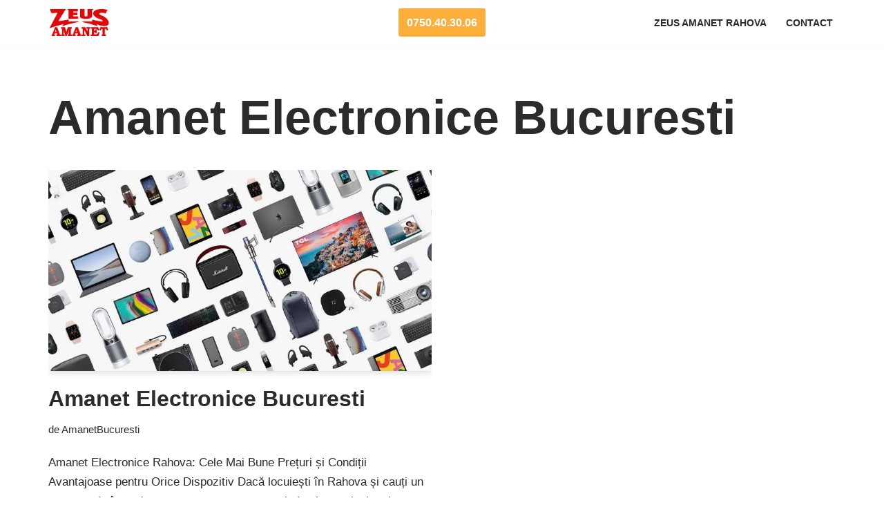

--- FILE ---
content_type: text/javascript
request_url: https://user.callnowbutton.com/6cbe6286-bebc-4f82-a701-2e83f0d344ab.js
body_size: 3865
content:
window.CNB_DATA = {"userId":"6cbe6286-bebc-4f82-a701-2e83f0d344ab","domains":[{"id":"domain_6018dff7_6e9f_4e52_bbf2_ae55b627e818","name":"amanetplaystation.ro","type":"FREE","timezone":null,"trackGA":null,"trackConversion":null,"aliases":[],"properties":{"allowMultipleButtons":"true"}},{"id":"423be876-1b34-453d-b36a-1b336f995af4","name":"amanet-bucuresti-zeus.ro","type":"FREE","timezone":"Europe/Bucharest","trackGA":true,"trackConversion":false,"aliases":[],"properties":{"scale":"1","zindex":"2147483647","debug":"false","allowMultipleButtons":"true"}},{"id":"b20a31ed-4985-4f75-9a67-0777f92f27fe","name":"amanettelefoanerahova.ro","type":"FREE","timezone":"Europe/Bucharest","trackGA":true,"trackConversion":true,"aliases":[],"properties":{"scale":"0.9","zindex":"2147483647","debug":"false","allowMultipleButtons":"false"}},{"id":"a791b9f0-90ba-4f62-ab34-e7363a0308f1","name":"zeusamanetrahova.ro","type":"FREE","timezone":"Europe/Bucharest","trackGA":true,"trackConversion":false,"aliases":[],"properties":{"scale":"1","zindex":"2147483647","debug":"false","allowMultipleButtons":"true"}},{"id":"13e2cb38-23f4-41ee-bf65-00798e9b805c","name":"amanetcalearahovei.ro","type":"FREE","timezone":"Europe/Bucharest","trackGA":true,"trackConversion":false,"aliases":[],"properties":{"scale":"1","zindex":"2147483647","debug":"false","allowMultipleButtons":"true"}},{"id":"5edf68f4-44b0-4d6e-b3db-0a6cf5bb8e3b","name":"amanettelefoanesector5.ro","type":"FREE","timezone":"Europe/Bucharest","trackGA":true,"trackConversion":true,"aliases":[],"properties":{"scale":"0.9","zindex":"2147483647","debug":"false","allowMultipleButtons":"false"}},{"id":"caa81dcd-d5e9-4899-9dc4-9c6c8357235c","name":"amanettelevizoarerahova.ro","type":"FREE","timezone":"Europe/Bucharest","trackGA":true,"trackConversion":true,"aliases":[],"properties":{"scale":"0.9","zindex":"2147483647","debug":"false","allowMultipleButtons":"false"}},{"id":"68a72dde-30e3-4eb9-9992-b6dfae8296e4","name":"amanetrahova.ro","type":"FREE","timezone":"Europe/Bucharest","trackGA":true,"trackConversion":true,"aliases":[],"properties":{"scale":"0.9","zindex":"2147483647","debug":"false","allowMultipleButtons":"false"}},{"id":"2b3353bf-5519-4976-bf36-a3556283becc","name":"amanetnonstoprahova.ro","type":"FREE","timezone":"Europe/Bucharest","trackGA":true,"trackConversion":true,"aliases":[],"properties":{"scale":"0.9","zindex":"2147483647","debug":"false","allowMultipleButtons":"true"}},{"id":"3b512b78-881a-4bde-9efe-c4055e96bc56","name":"amanetrahovanonstop.ro","type":"FREE","timezone":"Europe/Bucharest","trackGA":true,"trackConversion":true,"aliases":[],"properties":{"scale":"1","zindex":"2147483647","debug":"false","allowMultipleButtons":"false"}}],"buttons":[{"id":"913d9fb8-7a9d-4917-bdba-0b1d0c7b4db4","domainId":"13e2cb38-23f4-41ee-bf65-00798e9b805c","active":true,"type":"MULTI","options":{"placement":"BOTTOM_RIGHT","position":null,"displayMode":"MOBILE_ONLY","animation":"SHAKE","scroll":null,"cssClasses":null},"multiButtonOptions":{"id":"1c34a1be-3e16-4957-914f-61f2cfb42d4b","iconBackgroundColor":"#009900","iconColor":"#FFFFFF","labelTextOpen":null,"labelTextColorOpen":null,"labelBackgroundColorOpen":null,"labelTextClose":null,"labelTextColorClose":null,"labelBackgroundColorClose":null,"iconTypeOpen":"FONT","iconTextOpen":"conversation","iconBackgroundImageOpen":null,"iconClassOpen":null,"iconColorOpen":null,"iconBackgroundColorOpen":null,"iconEnabledOpen":null,"iconTypeClose":"FONT","iconTextClose":"close","iconBackgroundImageClose":null,"iconClassClose":null,"iconColorClose":null,"iconBackgroundColorClose":null,"iconEnabledClose":null},"actions":["9b47644b-6570-44e1-9ed1-ef996908279d","bd2f3e4e-8591-4a8a-b9b5-8c9ab38d4f02","02edba71-ed91-4ed4-918c-a37d29c22497","dd1d2a24-cb00-4b74-abb3-2708901bc3fa"],"conditions":[]},{"id":"cb602ec0-6b9f-4adc-a42d-18439589c7cc","domainId":"a791b9f0-90ba-4f62-ab34-e7363a0308f1","active":true,"type":"MULTI","options":{"placement":"BOTTOM_RIGHT","position":null,"displayMode":"ALWAYS","animation":"SHAKE","scroll":null,"cssClasses":null},"multiButtonOptions":{"id":"760e5f64-3f88-4a1e-9008-7678c61c5ca9","iconBackgroundColor":"#009900","iconColor":"#FFFFFF","labelTextOpen":null,"labelTextColorOpen":null,"labelBackgroundColorOpen":null,"labelTextClose":null,"labelTextColorClose":null,"labelBackgroundColorClose":null,"iconTypeOpen":"FONT","iconTextOpen":"conversation","iconBackgroundImageOpen":null,"iconClassOpen":null,"iconColorOpen":null,"iconBackgroundColorOpen":null,"iconEnabledOpen":null,"iconTypeClose":"FONT","iconTextClose":"close","iconBackgroundImageClose":null,"iconClassClose":null,"iconColorClose":null,"iconBackgroundColorClose":null,"iconEnabledClose":null},"actions":["614c7d93-3501-48b1-933d-c5665e359acf","8a5284ff-5ddb-4c70-b060-c882092402c2","f85e81d0-366c-472c-a7ea-5531b190ac76","c2caf75e-3bff-4f07-9765-e2970301f222"],"conditions":[]},{"id":"4c5e45a2-166a-4609-b502-872b9dd77e7f","domainId":"b20a31ed-4985-4f75-9a67-0777f92f27fe","active":true,"type":"MULTI","options":{"placement":"BOTTOM_RIGHT","position":null,"displayMode":"ALWAYS","animation":"SHAKE","scroll":null,"cssClasses":null},"multiButtonOptions":{"id":"f84cf8b1-dafc-466d-8ce9-de0acceaf21b","iconBackgroundColor":"#009900","iconColor":"#FFFFFF","labelTextOpen":null,"labelTextColorOpen":null,"labelBackgroundColorOpen":null,"labelTextClose":null,"labelTextColorClose":null,"labelBackgroundColorClose":null,"iconTypeOpen":"FONT","iconTextOpen":"conversation","iconBackgroundImageOpen":null,"iconClassOpen":null,"iconColorOpen":null,"iconBackgroundColorOpen":null,"iconEnabledOpen":null,"iconTypeClose":"FONT","iconTextClose":"close","iconBackgroundImageClose":null,"iconClassClose":null,"iconColorClose":null,"iconBackgroundColorClose":null,"iconEnabledClose":null},"actions":["310062be-44ee-48bb-aafa-826353f04a0c","c27f45e9-bb5a-493d-b587-a71c66f39492","dbb9b710-8af0-48e4-bc35-02124b2b039b","089b5854-ddc9-4ea2-b3a2-d421b7cee583"],"conditions":[]},{"id":"bfd5f4f4-4ddc-4bba-b559-1db6c8e75d69","domainId":"423be876-1b34-453d-b36a-1b336f995af4","active":true,"type":"MULTI","options":{"placement":"BOTTOM_RIGHT","position":null,"displayMode":"ALWAYS","animation":"SHAKE","scroll":null,"cssClasses":null},"multiButtonOptions":{"id":"1b5bcaf7-a4f8-4ecf-8b11-98ee57bc8f53","iconBackgroundColor":"#4ad600","iconColor":"#FFFFFF","labelTextOpen":null,"labelTextColorOpen":null,"labelBackgroundColorOpen":null,"labelTextClose":null,"labelTextColorClose":null,"labelBackgroundColorClose":null,"iconTypeOpen":"FONT","iconTextOpen":"conversation","iconBackgroundImageOpen":null,"iconClassOpen":null,"iconColorOpen":null,"iconBackgroundColorOpen":null,"iconEnabledOpen":null,"iconTypeClose":"FONT","iconTextClose":"close","iconBackgroundImageClose":null,"iconClassClose":null,"iconColorClose":null,"iconBackgroundColorClose":null,"iconEnabledClose":null},"actions":["6eac4704-9dda-4cca-9ae6-4adcd2447c63","a3f11181-84da-4d20-94d2-3cbf52965dc4","2dfc8759-7bff-45fa-8d3f-652f7a9be5d6","cef36e88-e79a-43d0-911e-ec392a2a0cc0"],"conditions":[]},{"id":"96ffee9b-080a-48dc-9d87-0ebb7fd23fd5","domainId":"5edf68f4-44b0-4d6e-b3db-0a6cf5bb8e3b","active":true,"type":"MULTI","options":{"placement":"BOTTOM_RIGHT","position":null,"displayMode":"ALWAYS","animation":"SHAKE","scroll":null,"cssClasses":null},"multiButtonOptions":{"id":"9d2b9930-db4b-4b6e-badc-2bc5421259f5","iconBackgroundColor":"#009900","iconColor":"#FFFFFF","labelTextOpen":null,"labelTextColorOpen":null,"labelBackgroundColorOpen":null,"labelTextClose":null,"labelTextColorClose":null,"labelBackgroundColorClose":null,"iconTypeOpen":"FONT","iconTextOpen":"conversation","iconBackgroundImageOpen":null,"iconClassOpen":null,"iconColorOpen":null,"iconBackgroundColorOpen":null,"iconEnabledOpen":null,"iconTypeClose":"FONT","iconTextClose":"close","iconBackgroundImageClose":null,"iconClassClose":null,"iconColorClose":null,"iconBackgroundColorClose":null,"iconEnabledClose":null},"actions":["7967615b-882d-4eb2-b25e-657b806813d5","34a1f9d5-3b04-43ca-bb0b-6c5efe76842d","3e43b3c2-ea4b-482d-bca0-0950d9c858a0","da58b527-305d-429f-a5ff-b264e2b05854"],"conditions":[]},{"id":"16e2adc8-5738-4c14-a7cc-6cdf7232a636","domainId":"caa81dcd-d5e9-4899-9dc4-9c6c8357235c","active":true,"type":"MULTI","options":{"placement":"BOTTOM_RIGHT","position":null,"displayMode":"ALWAYS","animation":"SHAKE","scroll":null,"cssClasses":null},"multiButtonOptions":{"id":"2570deef-b238-4a20-ad89-22ba71c043ca","iconBackgroundColor":"#009900","iconColor":"#FFFFFF","labelTextOpen":null,"labelTextColorOpen":null,"labelBackgroundColorOpen":null,"labelTextClose":null,"labelTextColorClose":null,"labelBackgroundColorClose":null,"iconTypeOpen":"FONT","iconTextOpen":"conversation","iconBackgroundImageOpen":null,"iconClassOpen":null,"iconColorOpen":null,"iconBackgroundColorOpen":null,"iconEnabledOpen":null,"iconTypeClose":"FONT","iconTextClose":"close","iconBackgroundImageClose":null,"iconClassClose":null,"iconColorClose":null,"iconBackgroundColorClose":null,"iconEnabledClose":null},"actions":["5c93ed62-d055-4618-b0eb-0c6ab52dd1f0","19cadba8-96c2-4110-9bfd-2806104b67b3","2deb5e1d-4f85-453b-85e6-d734d7a03740","ffe923ab-b1af-484e-becd-284c0736f05f"],"conditions":[]},{"id":"dfad65f3-0122-4860-8994-1b66bfd43f5a","domainId":"68a72dde-30e3-4eb9-9992-b6dfae8296e4","active":true,"type":"MULTI","options":{"placement":"BOTTOM_RIGHT","position":null,"displayMode":"ALWAYS","animation":"SHAKE","scroll":null,"cssClasses":null},"multiButtonOptions":{"id":"3ff633b6-d86d-4071-bc1f-7cb758a812a7","iconBackgroundColor":"#009900","iconColor":"#FFFFFF","labelTextOpen":null,"labelTextColorOpen":null,"labelBackgroundColorOpen":null,"labelTextClose":null,"labelTextColorClose":null,"labelBackgroundColorClose":null,"iconTypeOpen":"FONT","iconTextOpen":"conversation","iconBackgroundImageOpen":null,"iconClassOpen":null,"iconColorOpen":null,"iconBackgroundColorOpen":null,"iconEnabledOpen":null,"iconTypeClose":"FONT","iconTextClose":"close","iconBackgroundImageClose":null,"iconClassClose":null,"iconColorClose":null,"iconBackgroundColorClose":null,"iconEnabledClose":null},"actions":["3dd3deb3-f285-4e87-924b-75acb7532f4c","3b006c33-8e0e-4f5a-b533-34f78763e03e","55132786-3834-4361-b129-a1806ea54c4c","5eb36742-0312-40b5-b304-ce91624f3296"],"conditions":[]},{"id":"bde0e8b4-1acd-4d1b-9204-6ea2be8949ae","domainId":"423be876-1b34-453d-b36a-1b336f995af4","active":true,"type":"MULTI","options":{"placement":"BOTTOM_RIGHT","position":null,"displayMode":"ALWAYS","animation":"SHAKE","scroll":null,"cssClasses":null},"multiButtonOptions":{"id":"b2843558-1bff-4825-90fa-832f60f318c9","iconBackgroundColor":"#009900","iconColor":"#FFFFFF","labelTextOpen":null,"labelTextColorOpen":null,"labelBackgroundColorOpen":null,"labelTextClose":null,"labelTextColorClose":null,"labelBackgroundColorClose":null,"iconTypeOpen":"FONT","iconTextOpen":"conversation","iconBackgroundImageOpen":null,"iconClassOpen":null,"iconColorOpen":null,"iconBackgroundColorOpen":null,"iconEnabledOpen":null,"iconTypeClose":"FONT","iconTextClose":"close","iconBackgroundImageClose":null,"iconClassClose":null,"iconColorClose":null,"iconBackgroundColorClose":null,"iconEnabledClose":null},"actions":["7a93b4f9-257d-4c3d-8d85-0a08751c768a","5e4ab14f-77b7-4a87-ae58-106f430de86f","e3c7ed6b-d6f2-4175-bc78-5b34b9c6f0ad","09df7a1b-930a-40d6-a090-0fb3d4b163f6"],"conditions":[]},{"id":"ce20b0ff-44c6-451a-850d-8a254029384a","domainId":"423be876-1b34-453d-b36a-1b336f995af4","active":true,"type":"MULTI","options":{"placement":"BOTTOM_RIGHT","position":null,"displayMode":"ALWAYS","animation":"SHAKE","scroll":null,"cssClasses":null},"multiButtonOptions":{"id":"94962530-8943-4461-b69b-7dbf605138fa","iconBackgroundColor":"#009900","iconColor":"#FFFFFF","labelTextOpen":null,"labelTextColorOpen":null,"labelBackgroundColorOpen":null,"labelTextClose":null,"labelTextColorClose":null,"labelBackgroundColorClose":null,"iconTypeOpen":"FONT","iconTextOpen":"conversation","iconBackgroundImageOpen":null,"iconClassOpen":null,"iconColorOpen":null,"iconBackgroundColorOpen":null,"iconEnabledOpen":null,"iconTypeClose":"FONT","iconTextClose":"close","iconBackgroundImageClose":null,"iconClassClose":null,"iconColorClose":null,"iconBackgroundColorClose":null,"iconEnabledClose":null},"actions":["9f009dd3-358e-4f3e-8f64-e5420af8fbb5","4de855ad-a1fe-4d57-8cd3-6fb03778fbb7","8521ef08-0338-40a8-999f-601da919db90","f93bcf62-34a5-497c-b7b4-474ef35167d0"],"conditions":[]},{"id":"119c529e-8572-4138-8f25-4d6931dc6365","domainId":"3b512b78-881a-4bde-9efe-c4055e96bc56","active":true,"type":"MULTI","options":{"placement":"BOTTOM_RIGHT","position":null,"displayMode":"ALWAYS","animation":"SHAKE","scroll":null,"cssClasses":null},"multiButtonOptions":{"id":"637c485f-1363-4936-9c77-2a6622fd0687","iconBackgroundColor":"#009900","iconColor":"#FFFFFF","labelTextOpen":null,"labelTextColorOpen":null,"labelBackgroundColorOpen":null,"labelTextClose":null,"labelTextColorClose":null,"labelBackgroundColorClose":null,"iconTypeOpen":"FONT","iconTextOpen":"conversation","iconBackgroundImageOpen":null,"iconClassOpen":null,"iconColorOpen":null,"iconBackgroundColorOpen":null,"iconEnabledOpen":null,"iconTypeClose":"FONT","iconTextClose":"close","iconBackgroundImageClose":null,"iconClassClose":null,"iconColorClose":null,"iconBackgroundColorClose":null,"iconEnabledClose":null},"actions":["1d3d9653-b8bc-4f9b-a1d9-14643837624b","69ac207e-c5c5-497e-a731-210dbd129bee","7126fe8d-fda5-4e8e-aa00-652f4dece650","670447c1-a5d4-4d16-84e5-4eca5445311f"],"conditions":[]},{"id":"8f5f81f6-f48e-4bea-a006-c11ad11e4a83","domainId":"2b3353bf-5519-4976-bf36-a3556283becc","active":true,"type":"MULTI","options":{"placement":"BOTTOM_RIGHT","position":null,"displayMode":"ALWAYS","animation":"SHAKE","scroll":null,"cssClasses":null},"multiButtonOptions":{"id":"c8650aff-69d6-44c3-8eb3-51871bd82cbf","iconBackgroundColor":"#009900","iconColor":"#FFFFFF","labelTextOpen":null,"labelTextColorOpen":null,"labelBackgroundColorOpen":null,"labelTextClose":null,"labelTextColorClose":null,"labelBackgroundColorClose":null,"iconTypeOpen":"FONT","iconTextOpen":"conversation","iconBackgroundImageOpen":null,"iconClassOpen":null,"iconColorOpen":null,"iconBackgroundColorOpen":null,"iconEnabledOpen":null,"iconTypeClose":"FONT","iconTextClose":"close","iconBackgroundImageClose":null,"iconClassClose":null,"iconColorClose":null,"iconBackgroundColorClose":null,"iconEnabledClose":null},"actions":["fc9d9b9f-336e-4ec4-a96f-d94af11a0f14","7f1f3595-048c-47ca-8cb4-909ce65535de","91f20a16-50bb-473b-9722-7c01ac04bb6d","83c40960-7f2a-4394-8c9a-36642ca0f7fc"],"conditions":[]},{"id":"button_379f8692_b581_42c8_b777_36e67231915e","domainId":"domain_6018dff7_6e9f_4e52_bbf2_ae55b627e818","active":true,"type":"MULTI","options":{"placement":"BOTTOM_RIGHT","position":null,"displayMode":"ALWAYS","animation":"NONE","scroll":null,"cssClasses":null},"multiButtonOptions":null,"actions":[],"conditions":[]},{"id":"button_d77573f0_6fb6_4e2f_bb0c_b6bcb0f05ea3","domainId":"domain_6018dff7_6e9f_4e52_bbf2_ae55b627e818","active":true,"type":"SINGLE","options":{"placement":"BOTTOM_RIGHT","position":null,"displayMode":"ALWAYS","animation":"NONE","scroll":null,"cssClasses":null},"multiButtonOptions":null,"actions":[],"conditions":[]},{"id":"button_c503c9d1_fdf8_4948_bd23_0d35dae6a241","domainId":"domain_6018dff7_6e9f_4e52_bbf2_ae55b627e818","active":true,"type":"SINGLE","options":{"placement":"BOTTOM_RIGHT","position":null,"displayMode":"ALWAYS","animation":"NONE","scroll":null,"cssClasses":null},"multiButtonOptions":null,"actions":[],"conditions":[]},{"id":"button_60323e1e_08d2_4269_a4f5_cde32d42e54b","domainId":"domain_6018dff7_6e9f_4e52_bbf2_ae55b627e818","active":true,"type":"SINGLE","options":{"placement":"BOTTOM_RIGHT","position":null,"displayMode":"ALWAYS","animation":"NONE","scroll":null,"cssClasses":null},"multiButtonOptions":null,"actions":[],"conditions":[]}],"actions":[{"id":"9b47644b-6570-44e1-9ed1-ef996908279d","actionType":"EMAIL","actionValue":"zeusamanetrahova@gmail.com","properties":{"subject":"Doresc Informatii Amanet","link-download-enabled":"0","body":"Va contactez de pe site-ul AmanetCaleaRahovei.Ro","link-target":"_blank"},"backgroundColor":"#ff0000","iconEnabled":true,"iconClass":null,"iconColor":"#FFFFFF","iconText":"email","iconType":"FONT","iconBackgroundImage":null,"labelBackgroundColor":null,"labelText":"Email","schedule":{"showAlways":true,"daysOfWeek":[],"start":"08:00","stop":"17:00","timezone":"Europe/Bucharest","outsideHours":null}},{"id":"bd2f3e4e-8591-4a8a-b9b5-8c9ab38d4f02","actionType":"MAP","actionValue":"Zeus Amanet Rahova","properties":{"link-download-enabled":"0","link-target":"_blank"},"backgroundColor":"#1500ff","iconEnabled":true,"iconClass":null,"iconColor":"#FFFFFF","iconText":"directions2","iconType":"FONT","iconBackgroundImage":null,"labelBackgroundColor":null,"labelText":"Locatie","schedule":{"showAlways":true,"daysOfWeek":[],"start":"08:00","stop":"17:00","timezone":"Europe/Bucharest","outsideHours":null}},{"id":"02edba71-ed91-4ed4-918c-a37d29c22497","actionType":"WHATSAPP","actionValue":"+40750403006","properties":{"link-download-enabled":"0","message":"Va contactez de pe site-ul AmanetCaleaRahovei.Ro !","link-target":"_blank"},"backgroundColor":"#009900","iconEnabled":true,"iconClass":null,"iconColor":"#FFFFFF","iconText":"whatsapp","iconType":"FONT","iconBackgroundImage":null,"labelBackgroundColor":null,"labelText":"WhatsApp","schedule":{"showAlways":true,"daysOfWeek":[],"start":"08:00","stop":"17:00","timezone":"Europe/Bucharest","outsideHours":null}},{"id":"dd1d2a24-cb00-4b74-abb3-2708901bc3fa","actionType":"PHONE","actionValue":"+40750403006","properties":{"link-download-enabled":"0","link-target":"_blank"},"backgroundColor":"#00dcff","iconEnabled":true,"iconClass":null,"iconColor":"#FFFFFF","iconText":"call","iconType":"DEFAULT","iconBackgroundImage":null,"labelBackgroundColor":null,"labelText":"Suna Acum","schedule":{"showAlways":true,"daysOfWeek":[],"start":"08:00","stop":"17:00","timezone":"Europe/Bucharest","outsideHours":null}},{"id":"614c7d93-3501-48b1-933d-c5665e359acf","actionType":"EMAIL","actionValue":"zeusamanetrahova@gmail.com","properties":{"subject":"Doresc Informatii Amanet","link-download-enabled":"0","body":"Va contactez de pe site-ul ZeusAmanetRahova.Ro","link-target":"_blank"},"backgroundColor":"#ff0000","iconEnabled":true,"iconClass":null,"iconColor":"#FFFFFF","iconText":"email","iconType":"FONT","iconBackgroundImage":null,"labelBackgroundColor":null,"labelText":"Email","schedule":{"showAlways":true,"daysOfWeek":[],"start":"08:00","stop":"17:00","timezone":"Europe/Bucharest","outsideHours":null}},{"id":"8a5284ff-5ddb-4c70-b060-c882092402c2","actionType":"MAP","actionValue":"Zeus Amanet Rahova","properties":{"link-download-enabled":"0","link-target":"_blank"},"backgroundColor":"#9d00ff","iconEnabled":true,"iconClass":null,"iconColor":"#FFFFFF","iconText":"directions2","iconType":"FONT","iconBackgroundImage":null,"labelBackgroundColor":null,"labelText":"Locatie","schedule":{"showAlways":true,"daysOfWeek":[],"start":"08:00","stop":"17:00","timezone":"Europe/Bucharest","outsideHours":null}},{"id":"f85e81d0-366c-472c-a7ea-5531b190ac76","actionType":"WHATSAPP","actionValue":"+40750403006","properties":{"link-download-enabled":"0","message":"Va contactez de pe site-ul ZeusAmanetRahova.Ro !","link-target":"_blank"},"backgroundColor":"#009900","iconEnabled":true,"iconClass":null,"iconColor":"#FFFFFF","iconText":"whatsapp","iconType":"FONT","iconBackgroundImage":null,"labelBackgroundColor":null,"labelText":"WhatsApp","schedule":{"showAlways":true,"daysOfWeek":[],"start":"08:00","stop":"17:00","timezone":"Europe/Bucharest","outsideHours":null}},{"id":"c2caf75e-3bff-4f07-9765-e2970301f222","actionType":"PHONE","actionValue":"+40750403006","properties":{"link-download-enabled":"0","link-target":"_blank"},"backgroundColor":"#009ffc","iconEnabled":true,"iconClass":null,"iconColor":"#FFFFFF","iconText":"call","iconType":"DEFAULT","iconBackgroundImage":null,"labelBackgroundColor":null,"labelText":"Suna Acum","schedule":{"showAlways":true,"daysOfWeek":[],"start":"08:00","stop":"17:00","timezone":"Europe/Bucharest","outsideHours":null}},{"id":"310062be-44ee-48bb-aafa-826353f04a0c","actionType":"EMAIL","actionValue":"zeusamanetrahova@gmail.com","properties":{"subject":"Doresc Informatii Amanet","link-download-enabled":"0","body":"Va contactez de pe site-ul AmanetTelefoaneRahova.Ro ","link-target":"_blank"},"backgroundColor":"#ff0000","iconEnabled":true,"iconClass":null,"iconColor":"#FFFFFF","iconText":"email","iconType":"FONT","iconBackgroundImage":null,"labelBackgroundColor":null,"labelText":"Email","schedule":{"showAlways":true,"daysOfWeek":[],"start":"08:00","stop":"17:00","timezone":"Europe/Bucharest","outsideHours":null}},{"id":"c27f45e9-bb5a-493d-b587-a71c66f39492","actionType":"MAP","actionValue":"Zeus Amanet Rahova","properties":{"link-download-enabled":"0","link-target":"_blank"},"backgroundColor":"#0c00fc","iconEnabled":true,"iconClass":null,"iconColor":"#FFFFFF","iconText":"directions2","iconType":"FONT","iconBackgroundImage":null,"labelBackgroundColor":null,"labelText":"Locatie","schedule":{"showAlways":true,"daysOfWeek":[],"start":"08:00","stop":"17:00","timezone":"Europe/Bucharest","outsideHours":null}},{"id":"dbb9b710-8af0-48e4-bc35-02124b2b039b","actionType":"WHATSAPP","actionValue":"+40750403006","properties":{"link-download-enabled":"0","message":"Va contactez de pe site-ul AmanetTelefoaneRahova.Ro !","link-target":"_blank"},"backgroundColor":"#009900","iconEnabled":true,"iconClass":null,"iconColor":"#FFFFFF","iconText":"whatsapp","iconType":"FONT","iconBackgroundImage":null,"labelBackgroundColor":null,"labelText":"WhatsApp","schedule":{"showAlways":true,"daysOfWeek":[],"start":"08:00","stop":"17:00","timezone":"Europe/Bucharest","outsideHours":null}},{"id":"089b5854-ddc9-4ea2-b3a2-d421b7cee583","actionType":"PHONE","actionValue":"+40750403006","properties":{"link-download-enabled":"0","link-target":"_blank"},"backgroundColor":"#00d4ff","iconEnabled":true,"iconClass":null,"iconColor":"#FFFFFF","iconText":"call","iconType":"DEFAULT","iconBackgroundImage":null,"labelBackgroundColor":null,"labelText":"Suna Acum","schedule":{"showAlways":true,"daysOfWeek":[],"start":"08:00","stop":"17:00","timezone":"Europe/Bucharest","outsideHours":null}},{"id":"6eac4704-9dda-4cca-9ae6-4adcd2447c63","actionType":"EMAIL","actionValue":"zeusamanetrahova@gmail.com","properties":{"subject":"Doresc Informatii Amanet","link-download-enabled":"0","body":"Va contactez de pe site-ul Amanet-Bucuresti-Zeus.Ro ","link-target":"_blank"},"backgroundColor":"#f21000","iconEnabled":true,"iconClass":null,"iconColor":"#FFFFFF","iconText":"email","iconType":"FONT","iconBackgroundImage":null,"labelBackgroundColor":null,"labelText":"Email","schedule":{"showAlways":true,"daysOfWeek":[],"start":"08:00","stop":"17:00","timezone":"Europe/Bucharest","outsideHours":null}},{"id":"a3f11181-84da-4d20-94d2-3cbf52965dc4","actionType":"MAP","actionValue":"Zeus Amanet Rahova","properties":{"link-download-enabled":"0","link-target":"_blank"},"backgroundColor":"#0c00ff","iconEnabled":true,"iconClass":null,"iconColor":"#FFFFFF","iconText":"directions2","iconType":"FONT","iconBackgroundImage":null,"labelBackgroundColor":null,"labelText":"Locatie","schedule":{"showAlways":true,"daysOfWeek":[],"start":"08:00","stop":"17:00","timezone":"Europe/Bucharest","outsideHours":null}},{"id":"2dfc8759-7bff-45fa-8d3f-652f7a9be5d6","actionType":"WHATSAPP","actionValue":"+40750403006","properties":{"tally-hide-title":"1","modal-width":"400px","map-query-type":"q","link-target":"_blank","intercom-vertical-padding":"0","modal-height":"400px","tally-align-left":"1","intercom-alignment":"right","modal-header-background-color":"#009900","link-download-enabled":"0","message":"Va contactez de pe site-ul Amanet-Bucuresti-Zeus.ro !","intercom-horizontal-padding":"0","modal-header-text-color":"#ffffff"},"backgroundColor":"#009900","iconEnabled":true,"iconClass":null,"iconColor":"#FFFFFF","iconText":"whatsapp","iconType":"FONT","iconBackgroundImage":"","labelBackgroundColor":null,"labelText":"WhatsApp","schedule":{"showAlways":true,"daysOfWeek":[],"start":"08:00","stop":"17:00","timezone":"Europe/Bucharest","outsideHours":null}},{"id":"cef36e88-e79a-43d0-911e-ec392a2a0cc0","actionType":"PHONE","actionValue":"+40750403006","properties":{"link-download-enabled":"0","link-target":"_blank"},"backgroundColor":"#00b3f4","iconEnabled":true,"iconClass":null,"iconColor":"#FFFFFF","iconText":"call","iconType":"DEFAULT","iconBackgroundImage":null,"labelBackgroundColor":null,"labelText":"Suna Acum","schedule":{"showAlways":true,"daysOfWeek":[],"start":"08:00","stop":"17:00","timezone":"Europe/Bucharest","outsideHours":null}},{"id":"7967615b-882d-4eb2-b25e-657b806813d5","actionType":"EMAIL","actionValue":"zeusamanetrahova@gmail.com","properties":{"subject":"In Legatura cu Amanetul","link-download-enabled":"0","body":"Va contactez de pe site-ul AmanetTelefoaneSector5.Ro","link-target":"_blank"},"backgroundColor":"#ff0000","iconEnabled":true,"iconClass":null,"iconColor":"#FFFFFF","iconText":"email","iconType":"FONT","iconBackgroundImage":null,"labelBackgroundColor":null,"labelText":"Email","schedule":{"showAlways":true,"daysOfWeek":[],"start":"08:00","stop":"17:00","timezone":"Europe/Bucharest","outsideHours":null}},{"id":"34a1f9d5-3b04-43ca-bb0b-6c5efe76842d","actionType":"MAP","actionValue":"Zeus Amanet Rahova","properties":{"link-download-enabled":"0","link-target":"_blank"},"backgroundColor":"#001dff","iconEnabled":true,"iconClass":null,"iconColor":"#FFFFFF","iconText":"directions2","iconType":"FONT","iconBackgroundImage":null,"labelBackgroundColor":null,"labelText":"Locatie","schedule":{"showAlways":true,"daysOfWeek":[],"start":"08:00","stop":"17:00","timezone":"Europe/Bucharest","outsideHours":null}},{"id":"3e43b3c2-ea4b-482d-bca0-0950d9c858a0","actionType":"WHATSAPP","actionValue":"+40750403006","properties":{"link-download-enabled":"0","message":"Va contactez de pe site-ul AmanetTelefoaneSector5.Ro ","link-target":"_blank"},"backgroundColor":"#009900","iconEnabled":true,"iconClass":null,"iconColor":"#FFFFFF","iconText":"whatsapp","iconType":"FONT","iconBackgroundImage":null,"labelBackgroundColor":null,"labelText":"WhatsApp","schedule":{"showAlways":true,"daysOfWeek":[],"start":"08:00","stop":"17:00","timezone":"Europe/Bucharest","outsideHours":null}},{"id":"da58b527-305d-429f-a5ff-b264e2b05854","actionType":"PHONE","actionValue":"+40750403006","properties":{"link-download-enabled":"0","link-target":"_blank"},"backgroundColor":"#00c3ff","iconEnabled":true,"iconClass":null,"iconColor":"#FFFFFF","iconText":"call","iconType":"DEFAULT","iconBackgroundImage":null,"labelBackgroundColor":null,"labelText":"Suna Acum","schedule":{"showAlways":true,"daysOfWeek":[],"start":"08:00","stop":"17:00","timezone":"Europe/Bucharest","outsideHours":null}},{"id":"5c93ed62-d055-4618-b0eb-0c6ab52dd1f0","actionType":"EMAIL","actionValue":"zeusamanetrahova@gmail.com","properties":{"subject":"Informatii despre Amanet","link-download-enabled":"0","body":"Va contactez de pe site-ul AmanetTelevizoareRahova.Ro","link-target":"_blank"},"backgroundColor":"#ff0000","iconEnabled":true,"iconClass":null,"iconColor":"#FFFFFF","iconText":"email","iconType":"FONT","iconBackgroundImage":null,"labelBackgroundColor":null,"labelText":"Email","schedule":{"showAlways":true,"daysOfWeek":[],"start":"08:00","stop":"17:00","timezone":"","outsideHours":null}},{"id":"19cadba8-96c2-4110-9bfd-2806104b67b3","actionType":"MAP","actionValue":"Zeus Amanet Rahova","properties":{"link-download-enabled":"0","link-target":"_blank"},"backgroundColor":"#0004ff","iconEnabled":true,"iconClass":null,"iconColor":"#FFFFFF","iconText":"directions2","iconType":"FONT","iconBackgroundImage":null,"labelBackgroundColor":null,"labelText":"Locatie","schedule":{"showAlways":true,"daysOfWeek":[],"start":"08:00","stop":"17:00","timezone":"","outsideHours":null}},{"id":"2deb5e1d-4f85-453b-85e6-d734d7a03740","actionType":"WHATSAPP","actionValue":"+40750403006","properties":{"link-download-enabled":"0","message":"Va contactez de pe site-ul AmanetTelevizoareRahova.Ro","link-target":"_blank"},"backgroundColor":"#009900","iconEnabled":true,"iconClass":null,"iconColor":"#FFFFFF","iconText":"whatsapp","iconType":"FONT","iconBackgroundImage":null,"labelBackgroundColor":null,"labelText":"WhatsApp","schedule":{"showAlways":true,"daysOfWeek":[],"start":"08:00","stop":"17:00","timezone":"","outsideHours":null}},{"id":"ffe923ab-b1af-484e-becd-284c0736f05f","actionType":"PHONE","actionValue":"+40750403006","properties":{"link-download-enabled":"0","link-target":"_blank"},"backgroundColor":"#00c3ff","iconEnabled":true,"iconClass":null,"iconColor":"#FFFFFF","iconText":"call","iconType":"DEFAULT","iconBackgroundImage":null,"labelBackgroundColor":null,"labelText":"Suna Acum","schedule":{"showAlways":true,"daysOfWeek":[],"start":"08:00","stop":"17:00","timezone":"","outsideHours":null}},{"id":"3dd3deb3-f285-4e87-924b-75acb7532f4c","actionType":"EMAIL","actionValue":"zeusamanetrahova@gmail.com","properties":{"subject":"Informatii despre Amanet","link-download-enabled":"0","body":"Va contactez de pe site-ul AmanetRahova.ro ","link-target":"_blank"},"backgroundColor":"#ff0000","iconEnabled":true,"iconClass":null,"iconColor":"#FFFFFF","iconText":"email","iconType":"FONT","iconBackgroundImage":null,"labelBackgroundColor":null,"labelText":"Email","schedule":{"showAlways":true,"daysOfWeek":[],"start":"08:00","stop":"17:00","timezone":"Europe/Bucharest","outsideHours":null}},{"id":"3b006c33-8e0e-4f5a-b533-34f78763e03e","actionType":"MAP","actionValue":"Zeus Amanet Rahova","properties":{"link-download-enabled":"0","link-target":"_blank"},"backgroundColor":"#0059ff","iconEnabled":true,"iconClass":null,"iconColor":"#FFFFFF","iconText":"directions2","iconType":"FONT","iconBackgroundImage":null,"labelBackgroundColor":null,"labelText":"Locatie","schedule":{"showAlways":true,"daysOfWeek":[],"start":"08:00","stop":"17:00","timezone":"Europe/Bucharest","outsideHours":null}},{"id":"55132786-3834-4361-b129-a1806ea54c4c","actionType":"WHATSAPP","actionValue":"+40750403006","properties":{"link-download-enabled":"0","message":"Va contactez de pe site-ul AmanetRahova.ro ","link-target":"_blank"},"backgroundColor":"#009900","iconEnabled":true,"iconClass":null,"iconColor":"#FFFFFF","iconText":"whatsapp","iconType":"FONT","iconBackgroundImage":null,"labelBackgroundColor":null,"labelText":"WhatsApp","schedule":{"showAlways":true,"daysOfWeek":[],"start":"08:00","stop":"17:00","timezone":"Europe/Bucharest","outsideHours":null}},{"id":"5eb36742-0312-40b5-b304-ce91624f3296","actionType":"PHONE","actionValue":"+40750403006","properties":{"link-download-enabled":"0","link-target":"_blank"},"backgroundColor":"#00cbff","iconEnabled":true,"iconClass":null,"iconColor":"#FFFFFF","iconText":"call","iconType":"DEFAULT","iconBackgroundImage":null,"labelBackgroundColor":null,"labelText":"Suna Acum","schedule":{"showAlways":true,"daysOfWeek":[],"start":"08:00","stop":"17:00","timezone":"Europe/Bucharest","outsideHours":null}},{"id":"7a93b4f9-257d-4c3d-8d85-0a08751c768a","actionType":"EMAIL","actionValue":"zeusamanetrahova@gmail.com","properties":{"subject":"Informatii Amanet","link-download-enabled":"0","body":"Va Contactez de pe site-ul AmanetRahovaNonStop.Ro","link-target":"_blank"},"backgroundColor":"#ff0000","iconEnabled":true,"iconClass":null,"iconColor":"#FFFFFF","iconText":"email","iconType":"FONT","iconBackgroundImage":null,"labelBackgroundColor":null,"labelText":"Email","schedule":{"showAlways":true,"daysOfWeek":[],"start":"08:00","stop":"17:00","timezone":"Europe/Bucharest","outsideHours":null}},{"id":"5e4ab14f-77b7-4a87-ae58-106f430de86f","actionType":"MAP","actionValue":"Zeus Amanet Rahova","properties":{"link-download-enabled":"0","link-target":"_blank"},"backgroundColor":"#002eff","iconEnabled":true,"iconClass":null,"iconColor":"#FFFFFF","iconText":"directions2","iconType":"FONT","iconBackgroundImage":null,"labelBackgroundColor":null,"labelText":"Locatie","schedule":{"showAlways":true,"daysOfWeek":[],"start":"08:00","stop":"17:00","timezone":"Europe/Bucharest","outsideHours":null}},{"id":"e3c7ed6b-d6f2-4175-bc78-5b34b9c6f0ad","actionType":"WHATSAPP","actionValue":"+40750403006","properties":{"link-download-enabled":"0","message":"Va contactez de pe site-ul AmanetRahovaNonStop.Ro","link-target":"_blank"},"backgroundColor":"#009900","iconEnabled":true,"iconClass":null,"iconColor":"#FFFFFF","iconText":"whatsapp","iconType":"FONT","iconBackgroundImage":null,"labelBackgroundColor":null,"labelText":"WhatsApp","schedule":{"showAlways":true,"daysOfWeek":[],"start":"08:00","stop":"17:00","timezone":"Europe/Bucharest","outsideHours":null}},{"id":"09df7a1b-930a-40d6-a090-0fb3d4b163f6","actionType":"PHONE","actionValue":"+40750403006","properties":{"link-download-enabled":"0","link-target":"_blank"},"backgroundColor":"#00a9ff","iconEnabled":true,"iconClass":null,"iconColor":"#FFFFFF","iconText":"call","iconType":"DEFAULT","iconBackgroundImage":null,"labelBackgroundColor":null,"labelText":"Suna Acum","schedule":{"showAlways":true,"daysOfWeek":[],"start":"08:00","stop":"17:00","timezone":"Europe/Bucharest","outsideHours":null}},{"id":"9f009dd3-358e-4f3e-8f64-e5420af8fbb5","actionType":"EMAIL","actionValue":"zeusamanetrahova@gmail.com","properties":{"subject":"Informatii Amanet","link-download-enabled":"0","body":"Va Contactez de pe site-ul AmanetNonStopRahova.Ro","link-target":"_blank"},"backgroundColor":"#ff0000","iconEnabled":true,"iconClass":null,"iconColor":"#FFFFFF","iconText":"email","iconType":"FONT","iconBackgroundImage":null,"labelBackgroundColor":null,"labelText":"Email","schedule":{"showAlways":true,"daysOfWeek":[],"start":"08:00","stop":"17:00","timezone":"Europe/Bucharest","outsideHours":null}},{"id":"4de855ad-a1fe-4d57-8cd3-6fb03778fbb7","actionType":"MAP","actionValue":"Zeus Amanet Rahova","properties":{"link-download-enabled":"0","link-target":"_blank"},"backgroundColor":"#002eff","iconEnabled":true,"iconClass":null,"iconColor":"#FFFFFF","iconText":"directions2","iconType":"FONT","iconBackgroundImage":null,"labelBackgroundColor":null,"labelText":"Locatie","schedule":{"showAlways":true,"daysOfWeek":[],"start":"08:00","stop":"17:00","timezone":"Europe/Bucharest","outsideHours":null}},{"id":"8521ef08-0338-40a8-999f-601da919db90","actionType":"WHATSAPP","actionValue":"+40750403006","properties":{"link-download-enabled":"0","message":"Va contactez de pe site-ul AmanetNonStopRahova.Ro","link-target":"_blank"},"backgroundColor":"#009900","iconEnabled":true,"iconClass":null,"iconColor":"#FFFFFF","iconText":"whatsapp","iconType":"FONT","iconBackgroundImage":null,"labelBackgroundColor":null,"labelText":"WhatsApp","schedule":{"showAlways":true,"daysOfWeek":[],"start":"08:00","stop":"17:00","timezone":"Europe/Bucharest","outsideHours":null}},{"id":"f93bcf62-34a5-497c-b7b4-474ef35167d0","actionType":"PHONE","actionValue":"+40750403006","properties":{"link-download-enabled":"0","link-target":"_blank"},"backgroundColor":"#00e5ff","iconEnabled":true,"iconClass":null,"iconColor":"#FFFFFF","iconText":"call","iconType":"DEFAULT","iconBackgroundImage":null,"labelBackgroundColor":null,"labelText":"Suna Acum","schedule":{"showAlways":true,"daysOfWeek":[],"start":"08:00","stop":"17:00","timezone":"Europe/Bucharest","outsideHours":null}},{"id":"1d3d9653-b8bc-4f9b-a1d9-14643837624b","actionType":"EMAIL","actionValue":"zeusamanetrahova@gmail.com","properties":{"subject":"Informatii despre Amanet","link-download-enabled":"0","body":"Va contactez de pe site-ul AmanetRahovaNonStop.Ro","link-target":"_blank"},"backgroundColor":"#ff0000","iconEnabled":true,"iconClass":null,"iconColor":"#FFFFFF","iconText":"email","iconType":"FONT","iconBackgroundImage":null,"labelBackgroundColor":null,"labelText":"Email","schedule":{"showAlways":true,"daysOfWeek":[],"start":"08:00","stop":"17:00","timezone":"Europe/Bucharest","outsideHours":null}},{"id":"69ac207e-c5c5-497e-a731-210dbd129bee","actionType":"MAP","actionValue":"Zeus Amanet Rahova","properties":{"link-download-enabled":"0","link-target":"_blank"},"backgroundColor":"#0026ff","iconEnabled":true,"iconClass":null,"iconColor":"#FFFFFF","iconText":"directions2","iconType":"FONT","iconBackgroundImage":null,"labelBackgroundColor":null,"labelText":"Locatie","schedule":{"showAlways":true,"daysOfWeek":[],"start":"08:00","stop":"17:00","timezone":"Europe/Bucharest","outsideHours":null}},{"id":"7126fe8d-fda5-4e8e-aa00-652f4dece650","actionType":"WHATSAPP","actionValue":"+40750403006","properties":{"link-download-enabled":"0","message":"Va contactez de pe site-ul AmanetRahovaNonStop.Ro","link-target":"_blank"},"backgroundColor":"#009900","iconEnabled":true,"iconClass":null,"iconColor":"#FFFFFF","iconText":"whatsapp","iconType":"FONT","iconBackgroundImage":null,"labelBackgroundColor":null,"labelText":"WhatsApp","schedule":{"showAlways":true,"daysOfWeek":[],"start":"08:00","stop":"17:00","timezone":"Europe/Bucharest","outsideHours":null}},{"id":"670447c1-a5d4-4d16-84e5-4eca5445311f","actionType":"PHONE","actionValue":"+40750403006","properties":{"link-download-enabled":"0","link-target":"_blank"},"backgroundColor":"#00cbff","iconEnabled":true,"iconClass":null,"iconColor":"#FFFFFF","iconText":"call","iconType":"DEFAULT","iconBackgroundImage":null,"labelBackgroundColor":null,"labelText":"Suna Acum","schedule":{"showAlways":true,"daysOfWeek":[],"start":"08:00","stop":"17:00","timezone":"Europe/Bucharest","outsideHours":null}},{"id":"fc9d9b9f-336e-4ec4-a96f-d94af11a0f14","actionType":"EMAIL","actionValue":"zeusamanetrahova@gmail.com","properties":{"subject":"Informatii despre Amanet","link-download-enabled":"0","body":"Va contactez de pe site-ul AmanetNonStopRahova.Ro","link-target":"_blank"},"backgroundColor":"#ff0000","iconEnabled":true,"iconClass":null,"iconColor":"#FFFFFF","iconText":"email","iconType":"FONT","iconBackgroundImage":null,"labelBackgroundColor":null,"labelText":"Email","schedule":{"showAlways":true,"daysOfWeek":[],"start":"08:00","stop":"17:00","timezone":"Europe/Bucharest","outsideHours":null}},{"id":"7f1f3595-048c-47ca-8cb4-909ce65535de","actionType":"MAP","actionValue":"Zeus Amanet Rahova","properties":{"link-download-enabled":"0","link-target":"_blank"},"backgroundColor":"#0004ff","iconEnabled":true,"iconClass":null,"iconColor":"#FFFFFF","iconText":"directions2","iconType":"FONT","iconBackgroundImage":null,"labelBackgroundColor":null,"labelText":"Locatie","schedule":{"showAlways":true,"daysOfWeek":[],"start":"08:00","stop":"17:00","timezone":"Europe/Bucharest","outsideHours":null}},{"id":"91f20a16-50bb-473b-9722-7c01ac04bb6d","actionType":"WHATSAPP","actionValue":"+40750403006","properties":{"link-download-enabled":"0","message":"Va contactez de pe site-ul AmanetNonStopRahova.Ro","link-target":"_blank"},"backgroundColor":"#009900","iconEnabled":true,"iconClass":null,"iconColor":"#FFFFFF","iconText":"whatsapp","iconType":"FONT","iconBackgroundImage":null,"labelBackgroundColor":null,"labelText":"WhatsApp","schedule":{"showAlways":true,"daysOfWeek":[],"start":"08:00","stop":"17:00","timezone":"Europe/Bucharest","outsideHours":null}},{"id":"83c40960-7f2a-4394-8c9a-36642ca0f7fc","actionType":"PHONE","actionValue":"+40750403006","properties":{"link-download-enabled":"0","link-target":"_blank"},"backgroundColor":"#00cbff","iconEnabled":true,"iconClass":null,"iconColor":"#FFFFFF","iconText":"call","iconType":"DEFAULT","iconBackgroundImage":null,"labelBackgroundColor":null,"labelText":"Suna Acum","schedule":{"showAlways":true,"daysOfWeek":[],"start":"08:00","stop":"17:00","timezone":"Europe/Bucharest","outsideHours":null}}],"conditions":[],"options":{"cssLocation":"https://static.callnowbutton.com/css/main.css","jsLocation":"https://static.callnowbutton.com/js/client.js","staticRoot":"https://static.callnowbutton.com","userRoot":"https://user.callnowbutton.com","apiRoot":"https://api.nowbuttons.com","storageType":"GCS"}}
if (window.CNB_DATA) {  var cnb_js_script = document.createElement('script');  cnb_js_script.type = 'text/javascript';  cnb_js_script.async = 'async';  cnb_js_script.src = window.CNB_DATA.options.jsLocation;  var head = document.head || document.getElementsByTagName('head')[0];  head.appendChild(cnb_js_script);}